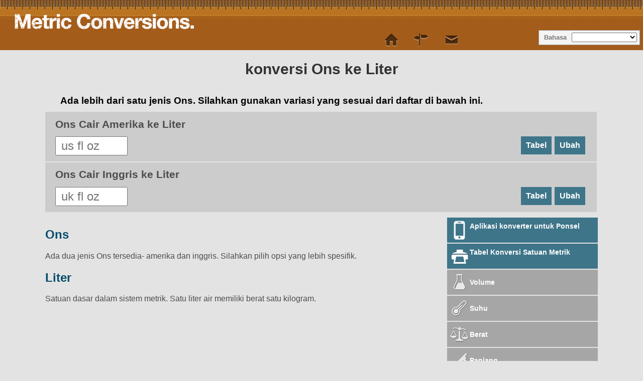

--- FILE ---
content_type: text/html; charset=utf-8
request_url: https://www.metric-conversions.org/id/volume/ons-ke-liter.htm
body_size: 3152
content:
<!DOCTYPE HTML>
<html lang="id">
    <head>
	<meta charset="UTF-8">
	<meta content="text/html; charset=utf-8" http-equiv="Content-Type" />
	<title>konversi Ons ke Liter</title>
	<meta content="Ons ke Liter (oz ke L) kalkulator konversi untuk TYPE konversi dengan tambahan tabel dan rumus." name="Description" property="og:description" />
	<link rel="shortcut icon" type="image/ico" href="/favicon.ico" />
	<link href="/css2/metric-conversions220718.css" rel="stylesheet" type="text/css"/>
        <link rel='stylesheet' media='screen and (max-device-width: 480px)' href='/css2/metric-conversions-mobile220718.css' type='text/css' />
	<link rel='canonical' href='https://www.metric-conversions.org/id/volume/ons-ke-liter.htm' />
	<link rel='manifest' href='/id/manifest.json' />
        <meta name="viewport" content="user-scalable=no,width=device-width,initial-scale = 1.0; maximum-scale=1.0;" />        
    
<link rel="preconnect" href="https://cmp.gatekeeperconsent.com" crossorigin>
<link rel="preconnect" href="https://the.gatekeeperconsent.com" crossorigin>
<link rel="preconnect" href="https://www.ezojs.com" crossorigin>

<script src="https://cmp.gatekeeperconsent.com/min.js" data-cfasync="false"></script>
<script src="https://the.gatekeeperconsent.com/cmp.min.js" data-cfasync="false"></script>
<script async src="//www.ezojs.com/ezoic/sa.min.js"></script>
<script>
    window.ezstandalone = window.ezstandalone || {};
    ezstandalone.cmd = ezstandalone.cmd || [];
</script>
</head>
    <body>
        <header>
            <div id="logo"></div>
            <aside id="language">Bahasa</aside>
            <nav id="topMenu"></nav>
            <div id="breadcrumb" itemprop="breadcrumb"></div>
        </header>
        <div class="main">
            <h1>konversi Ons ke Liter</h1>
            <h3 style="margin:20px 0 0 30px">Ada lebih dari satu jenis Ons. Silahkan gunakan variasi yang sesuai dari daftar di bawah ini.</h3>
            <div id="softSearch" class="unitSearch">
                <section id="results">
                    <ol>
                        <li class="active" style="display: block;"><h2 class="volume-blue conversion">Ons Cair Amerika ke Liter</h2><div class="convertForm"><input class="argument" onkeyup="javascript:updateLinks()" placeholder="us fl oz"><a class="convert greenButton" href="/id/volume/ons-cair-amerika-ke-liter.htm">Ubah</a><a class="tablesButton blueButton" href="/id/volume/ons-cair-amerika-ke-liter.htm#metricConversionTable">Tabel</a></div></li><li class="active" style="display: block;"><h2 class="volume-blue conversion">Ons Cair Inggris ke Liter</h2><div class="convertForm"><input class="argument" onkeyup="javascript:updateLinks()" placeholder="uk fl oz"><a class="convert greenButton" href="/id/volume/ons-cair-inggris-ke-liter.htm">Ubah</a><a class="tablesButton blueButton" href="/id/volume/ons-cair-inggris-ke-liter.htm#metricConversionTable">Tabel</a></div></li>
                    </ol>
                </section>                
            </div>
	    <div class="clear"></div>	    
            <div class="right rightUnit">
                <nav class="featureTypes noadcolumn unitConversionPage">
		    <a href="/id/app.htm" class="featureConv appIcon bluebg">Aplikasi konverter untuk Ponsel</a>
                    <a href="/id/tabel-konversi-satuan-metrik.htm" class="featureConv tableIcon bluebg">Tabel Konversi Satuan Metrik</a>                    
                    <a href="/id/volume-konversi.htm" title="Volume Conversion" class="typeConv volume" id="004000000">Volume</a>
                    <a href="/id/suhu-konversi.htm" title="Temperature Conversion" class="typeConv temperature" id="001000000">Suhu</a>
                    <a href="/id/berat-konversi.htm" title="Weight Conversion" class="typeConv weight" id="005000000">Berat</a>
                    <a href="/id/panjang-konversi.htm" title="Length Conversion" class="typeConv length" id="002000000">Panjang</a>
                    <a href="/id/luas-konversi.htm" title="Area Conversion" class="typeConv area" id="003000000">Luas</a>
                    <a href="/id/kecepatan-konversi.htm" title="Speed Conversion" class="typeConv speed" id="006000000">Kecepatan</a>
                    <a href="/id/waktu-konversi.htm" title="Time Conversion" class="typeConv time" id="007000000">Waktu</a>
                </nav>
            </div>	    
            <article id="fromUnitDesc" class="typeDef">
                <h2><a href="/id/volume/konversi-ons.htm">Ons</a></h2>
                <p>Ada dua jenis Ons tersedia- amerika dan inggris. Silahkan pilih opsi yang lebih spesifik.</p>
            </article>
            <article id="toUnitDesc" class="typeDef">
                <h2><a href="/id/volume/konversi-liter.htm">Liter</a></h2>
                <p>Satuan dasar dalam sistem metrik. Satu liter air memiliki berat satu kilogram.</p>
            </article>
        </div>
        <!--mike 040324 --><div class="clear"></div><footer>    
            <nav id="menulinks">
                <ul>				
		    <li><a href="/id/" id="home" class="topLink">Konversi Satuan Metrik</a></li>
		    <li><a href="/id/konverter.htm" id="converter" class="">Konverter Satuan Metrik</a></li>                                        
		    <li><a href="/id/sitemap.htm" id="sitemap" class="topLink">Sitemap</a></li>
		    <li><a href="/cdn-cgi/l/email-protection#cbbcaea9b8a2bfae8ba6aebfb9a2a8e6a8a4a5bdaeb9b8a2a4a5b8e5a4b9ac" id="contact" class="topLink">Kontak</a></li>
                </ul>
            </nav>
            <nav id="conversionlinks">
                <ul>
                    <li><a href="/id/volume/" >Konverter Volume</a></li>
                    <li><a href="/id/suhu/" >Konverter Suhu</a></li>
                    <li><a href="/id/berat/" >Konverter Berat</a></li>
                    <li><a href="/id/panjang/" >Konverter Panjang</a></li>
                    <li><a href="/id/luas/" >Konverter Luas</a></li>
                    <li><a href="/id/kecepatan/" >Kecepatan konverter</a></li>
                    <li><a href="/id/waktu/" >Waktu konverter</a></li>		    
                </ul>
            </nav>             
            <div class="clear"></div>
            <div class="footerText">
		<p>Website ini dimiliki dan dikelola oleh Wight Hat Ltd. ©2003-2026.</p>
		<p>Syarat-syarat & ketentuan kami yang berlaku bisa diakses dengan <a href="https://www.metric-conversions.org/terms.htm">klik disini</a>.</p>
		<p>Sementara ini setiap upaya telah dikerahkan untuk memastikan keakuratan kalkulator dan tabel satuan metrik yang disediakan situs ini, kami tidak bisa menjamin atau bertanggung jawab untuk setiap kesalahan yang dibuat. Jika anda menemukan kesalahan dalam situs ini, kami akan sangat berterima kasih apabila anda bisa memberitahukan kepada kami dengan menghubungi kontak yang terdapat di bagian atas situs ini dan tentunya kami akan berusaha mengoreksi sesegera mungkin.</p>
		<p>halaman ini terakhir diperbaharui:: Min 22 Jul 2018</p>
            </div>
        </footer>
	<script data-cfasync="false" src="/cdn-cgi/scripts/5c5dd728/cloudflare-static/email-decode.min.js"></script><script type="text/javascript">
	    var templateIndex=16;
	    var typeIndex=4;
	    var fromIndex=47;
	    var toIndex=0;
	    var typeName="Volume";
	    var fromName="Ons";
	    var toName="";
	    var analAccNo= 'UA-6140267-40';
	    var langIndex= 39;
	    var altUrls= ["/volume/ounces-to-liters.htm","/es/volumen/onzas-a-litros.htm","/fr/volume/onces-en-litres.htm","/de/volumen/unzen-in-liter.htm","/pt/volume/oncas-em-litros.htm","/it/volume/once-a-litri.htm","/nl/volume/ons-naar-liters.htm","/ru/volume/ounces-to-liters.htm","/zh-hant/volume/ounces-to-liters.htm","/zh-hans/volume/ounces-to-liters.htm","/ja/volume/ounces-to-liters.htm","/ko/volume/ounces-to-liters.htm","/sv/volym/ounces-till-liter.htm","/no/volume/unser-til-liter.htm","/da/rumfang/unse-til-liter.htm","/cs/objem/unce-do-litr.htm","/ca/volum/unces-a-litres.htm","/el/volume/ounces-to-liters.htm","/pl/objetosc/uncje-do-litry.htm","/sl/volumen/unca-v-liter.htm","/sk/objem/unca-do-liter.htm","/hu/terfogat/uncia-to-liter.htm","/bg/volume/ounces-to-liters.htm","/pt-br/volume/oncas-em-litros.htm","/fi/tilavuus/unssit-litrat.htm","/sr-cyrl/volume/ounces-to-liters.htm","/lt/turis/uncijos-ilitrai.htm","/hi/aaytn/auns-se-liittr-ko.htm","/hr/volumen/unce-u-litri.htm","/be/abiom/untsyi-u-litry.htm","/sq/vellim/ounc-ne-litra.htm","/uk/obsiaghu/untsiyi-v-litri.htm","/ro/volum/uncii-in-litri.htm","/et/maht/unts-to-liiter.htm","/ms/isipadu/auns-kepada-liter.htm","/mt/volum/uqiji-ghal-litri.htm","/tl/volume/ounces-to-litro.htm","/id/volume/ons-ke-liter.htm","/vi/the-tich/ao-xo-sang-lit.htm","/tr/hacim/ons-litre.htm","/af/volume/onse-na-liters.htm","/sr-latn/zapremina/unce-u-litri.htm","/cy/cyfaint/ownsys-i-litrau.htm","/bn/aayytn/aauns-theke-littaar.htm","/te/primaannmu/aunsulu-nunddi-liittrlu.htm","/gu/ghnphll/auns-thii-liittr.htm","/mk/volumien/untsi-vo-litri.htm","/ka/volume/ounces-to-liters.htm","/hy/volume/ounces-to-liters.htm","/az/hacm/unsiya-litr.htm","/th/volume/ounces-to-liters.htm","/bs/zapremina/unce-u-litri.htm","/kk/volume/ounces-to-liters.htm","/tk/volume/ounces-to-liters.htm","/ta/allvu/avunnnskllmutl-littttrkll.htm"];
	</script>
        <script type="text/javascript">var converttext="Ubah";var tabletext="Tabel";</script>
        <script src="https://ajax.googleapis.com/ajax/libs/jquery/2.2.0/jquery.min.js"></script>
	<script type="text/javascript" src="/util/metric-conversions180324.js"></script>
<!--	<script type="text/javascript" src="/util/metric-conversions-async040718A.js" async defer></script> -->
    
<script type="text/javascript" src="/ga4/ga4.js" defer></script>
<script defer src="https://static.cloudflareinsights.com/beacon.min.js/vcd15cbe7772f49c399c6a5babf22c1241717689176015" integrity="sha512-ZpsOmlRQV6y907TI0dKBHq9Md29nnaEIPlkf84rnaERnq6zvWvPUqr2ft8M1aS28oN72PdrCzSjY4U6VaAw1EQ==" data-cf-beacon='{"version":"2024.11.0","token":"3413b5257b5447d7ad37a21d2b15431c","server_timing":{"name":{"cfCacheStatus":true,"cfEdge":true,"cfExtPri":true,"cfL4":true,"cfOrigin":true,"cfSpeedBrain":true},"location_startswith":null}}' crossorigin="anonymous"></script>
</body>
</html>
